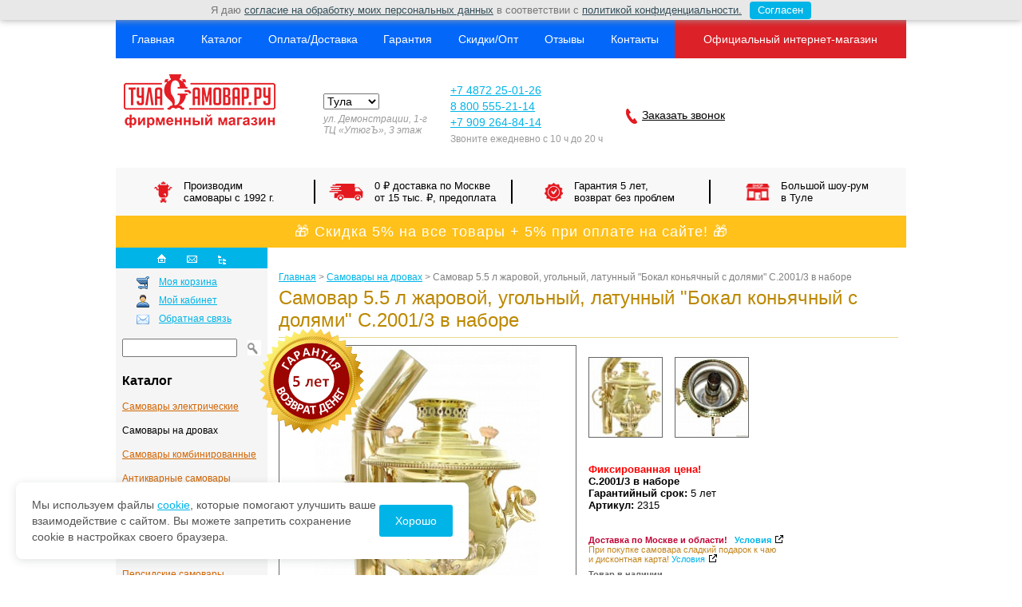

--- FILE ---
content_type: text/html; charset=UTF-8
request_url: https://www.tulasamovar.ru/catalog/samovar-flame/2315/
body_size: 12210
content:
<!DOCTYPE html PUBLIC "-//W3C//DTD XHTML 1.0 Transitional//EN" "http://www.w3.org/TR/xhtml1/DTD/xhtml1-transitional.dtd">
<html xmlns="http://www.w3.org/1999/xhtml">
<head>
<meta http-equiv="Content-Type" content="text/html; charset=UTF-8" />
<meta name="robots" content="index, follow" />
<meta name="description" content="Купите Самовары на дровах до доступным ценам от компании «Самоварная лавка». Бесплатная доставка Самовар 5.5 л жаровой, угольный, латунный &amp;quot;Бокал коньячный с долями&amp;quot; С.2001/3 в наборе по Москве и области. Скидки до 30%." />
<link rel="canonical" href="https://www.tulasamovar.ru/catalog/samovar-flame/2315/" />
<link href="/bitrix/js/ui/design-tokens/dist/ui.design-tokens.min.css?171981780723463" type="text/css"  rel="stylesheet" />
<link href="/bitrix/js/ui/fonts/opensans/ui.font.opensans.min.css?16665956072320" type="text/css"  rel="stylesheet" />
<link href="/bitrix/js/main/popup/dist/main.popup.bundle.min.css?175649029628056" type="text/css"  rel="stylesheet" />
<link href="/bitrix/cache/css/s1/tulasamovar/page_43868b60d8371c89e513fbce0294d2ea/page_43868b60d8371c89e513fbce0294d2ea_v1.css?1768290119581" type="text/css"  rel="stylesheet" />
<link href="/bitrix/cache/css/s1/tulasamovar/template_0dce8e26e06c78398abdeff47d750951/template_0dce8e26e06c78398abdeff47d750951_v1.css?176829011999418" type="text/css"  data-template-style="true" rel="stylesheet" />
<script>if(!window.BX)window.BX={};if(!window.BX.message)window.BX.message=function(mess){if(typeof mess==='object'){for(let i in mess) {BX.message[i]=mess[i];} return true;}};</script>
<script>(window.BX||top.BX).message({"JS_CORE_LOADING":"Загрузка...","JS_CORE_NO_DATA":"- Нет данных -","JS_CORE_WINDOW_CLOSE":"Закрыть","JS_CORE_WINDOW_EXPAND":"Развернуть","JS_CORE_WINDOW_NARROW":"Свернуть в окно","JS_CORE_WINDOW_SAVE":"Сохранить","JS_CORE_WINDOW_CANCEL":"Отменить","JS_CORE_WINDOW_CONTINUE":"Продолжить","JS_CORE_H":"ч","JS_CORE_M":"м","JS_CORE_S":"с","JSADM_AI_HIDE_EXTRA":"Скрыть лишние","JSADM_AI_ALL_NOTIF":"Показать все","JSADM_AUTH_REQ":"Требуется авторизация!","JS_CORE_WINDOW_AUTH":"Войти","JS_CORE_IMAGE_FULL":"Полный размер"});</script>

<script src="/bitrix/js/main/core/core.min.js?1756490359229643"></script>

<script>BX.Runtime.registerExtension({"name":"main.core","namespace":"BX","loaded":true});</script>
<script>BX.setJSList(["\/bitrix\/js\/main\/core\/core_ajax.js","\/bitrix\/js\/main\/core\/core_promise.js","\/bitrix\/js\/main\/polyfill\/promise\/js\/promise.js","\/bitrix\/js\/main\/loadext\/loadext.js","\/bitrix\/js\/main\/loadext\/extension.js","\/bitrix\/js\/main\/polyfill\/promise\/js\/promise.js","\/bitrix\/js\/main\/polyfill\/find\/js\/find.js","\/bitrix\/js\/main\/polyfill\/includes\/js\/includes.js","\/bitrix\/js\/main\/polyfill\/matches\/js\/matches.js","\/bitrix\/js\/ui\/polyfill\/closest\/js\/closest.js","\/bitrix\/js\/main\/polyfill\/fill\/main.polyfill.fill.js","\/bitrix\/js\/main\/polyfill\/find\/js\/find.js","\/bitrix\/js\/main\/polyfill\/matches\/js\/matches.js","\/bitrix\/js\/main\/polyfill\/core\/dist\/polyfill.bundle.js","\/bitrix\/js\/main\/core\/core.js","\/bitrix\/js\/main\/polyfill\/intersectionobserver\/js\/intersectionobserver.js","\/bitrix\/js\/main\/lazyload\/dist\/lazyload.bundle.js","\/bitrix\/js\/main\/polyfill\/core\/dist\/polyfill.bundle.js","\/bitrix\/js\/main\/parambag\/dist\/parambag.bundle.js"]);
</script>
<script>BX.Runtime.registerExtension({"name":"ui.dexie","namespace":"BX.DexieExport","loaded":true});</script>
<script>BX.Runtime.registerExtension({"name":"ls","namespace":"window","loaded":true});</script>
<script>BX.Runtime.registerExtension({"name":"fx","namespace":"window","loaded":true});</script>
<script>BX.Runtime.registerExtension({"name":"fc","namespace":"window","loaded":true});</script>
<script>BX.Runtime.registerExtension({"name":"pull.protobuf","namespace":"BX","loaded":true});</script>
<script>BX.Runtime.registerExtension({"name":"rest.client","namespace":"window","loaded":true});</script>
<script>(window.BX||top.BX).message({"pull_server_enabled":"Y","pull_config_timestamp":1756490304,"shared_worker_allowed":"Y","pull_guest_mode":"N","pull_guest_user_id":0,"pull_worker_mtime":1756490245});(window.BX||top.BX).message({"PULL_OLD_REVISION":"Для продолжения корректной работы с сайтом необходимо перезагрузить страницу."});</script>
<script>BX.Runtime.registerExtension({"name":"pull.client","namespace":"BX","loaded":true});</script>
<script>BX.Runtime.registerExtension({"name":"pull","namespace":"window","loaded":true});</script>
<script>BX.Runtime.registerExtension({"name":"ui.design-tokens","namespace":"window","loaded":true});</script>
<script>BX.Runtime.registerExtension({"name":"ui.fonts.opensans","namespace":"window","loaded":true});</script>
<script>BX.Runtime.registerExtension({"name":"main.popup","namespace":"BX.Main","loaded":true});</script>
<script>BX.Runtime.registerExtension({"name":"popup","namespace":"window","loaded":true});</script>
<script>(window.BX||top.BX).message({"LANGUAGE_ID":"ru","FORMAT_DATE":"DD.MM.YYYY","FORMAT_DATETIME":"DD.MM.YYYY HH:MI:SS","COOKIE_PREFIX":"BITRIX_SM","SERVER_TZ_OFFSET":"10800","UTF_MODE":"Y","SITE_ID":"s1","SITE_DIR":"\/","USER_ID":"","SERVER_TIME":1768574427,"USER_TZ_OFFSET":0,"USER_TZ_AUTO":"Y","bitrix_sessid":"b43c720aca719ea07c3f256d932178d9"});</script>


<script  src="/bitrix/cache/js/s1/tulasamovar/kernel_main/kernel_main_v1.js?1768332660196391"></script>
<script src="/bitrix/js/ui/dexie/dist/dexie.bundle.min.js?1756490332102530"></script>
<script src="/bitrix/js/main/core/core_ls.min.js?17564902842683"></script>
<script src="/bitrix/js/main/core/core_frame_cache.min.js?175649033210481"></script>
<script src="/bitrix/js/pull/protobuf/protobuf.min.js?160078079776433"></script>
<script src="/bitrix/js/pull/protobuf/model.min.js?160078079714190"></script>
<script src="/bitrix/js/rest/client/rest.client.min.js?16083009929240"></script>
<script src="/bitrix/js/pull/client/pull.client.min.js?175649024549849"></script>
<script src="/bitrix/js/main/popup/dist/main.popup.bundle.min.js?176822655067480"></script>
<script src="/bitrix/js/yandex.metrika/script.js?17124276576603"></script>
<script>BX.setJSList(["\/bitrix\/js\/main\/core\/core_fx.js","\/bitrix\/js\/main\/session.js","\/bitrix\/js\/main\/pageobject\/dist\/pageobject.bundle.js","\/bitrix\/js\/main\/core\/core_window.js","\/bitrix\/js\/main\/date\/main.date.js","\/bitrix\/js\/main\/core\/core_date.js","\/bitrix\/js\/main\/utils.js","\/bitrix\/js\/main\/dd.js","\/bitrix\/js\/main\/core\/core_uf.js","\/bitrix\/js\/main\/core\/core_dd.js","\/bitrix\/js\/main\/core\/core_tooltip.js","\/image\/jquery-1.7.2.min.js","\/image\/jquery.loupe.min.js","\/image\/jquery.mousewheel-3.0.6.pack.js","\/image\/fancybox\/jquery.fancybox.pack.js","\/image\/common.js","\/image\/validate.js","\/bitrix\/templates\/tulasamovar\/js\/jquery.validate.min.js"]);</script>
<script>BX.setCSSList(["\/bitrix\/templates\/tulasamovar\/components\/myrmex\/catalog.element\/.default\/style.css","\/bitrix\/templates\/tulasamovar\/components\/myrmex\/catalog.section\/2column\/style.css","\/image\/newheader.css","\/image\/styles_mobile.css","\/image\/styles.css","\/image\/popbox.css","\/bitrix\/templates\/tulasamovar\/tip-yellow\/tip-yellow.css","\/image\/fancybox\/jquery.fancybox.css","\/bitrix\/templates\/tulasamovar\/components\/bitrix\/sale.basket.basket.small.mail\/template_basket_new\/style.css","\/bitrix\/templates\/tulasamovar\/components\/bitrix\/menu\/dfox_extra\/style.css","\/bitrix\/templates\/tulasamovar\/components\/bitrix\/news.list\/dfox\/style.css","\/bitrix\/templates\/.default\/components\/bitrix\/breadcrumb\/altasib.breadcrumb_micro\/style.css","\/bitrix\/templates\/tulasamovar\/styles.css","\/bitrix\/templates\/tulasamovar\/template_styles.css"]);</script>
        <script type="text/javascript">
            window.counters = [];
        </script>
        
<script>window[window.dataLayerName] = window[window.dataLayerName] || [];</script>



<script  src="/bitrix/cache/js/s1/tulasamovar/template_a3ea3af6efe4457ea23d34e9b9f95ee7/template_a3ea3af6efe4457ea23d34e9b9f95ee7_v1.js?1768290119166647"></script>

<title>Самовар 5.5 л жаровой, угольный, латунный &quot;Бокал коньячный с долями&quot; С.2001/3 в наборе</title>
<meta name="viewport" content="width=device-width, initial-scale=1">
<link rel="shortcut icon" href="/favicon.ico">
<script type="text/javascript" charset="utf-8" src="/buyme/js/buyme.js"></script>
<script type='text/javascript' charset='utf-8' src='/callme/js/callme.js'></script>
<script type="text/javascript" charset="utf-8" src="/js/cookies.js"></script>
<meta name="yandex-verification" content="e342c20bc864a506" />
<meta name="yandex-verification" content="9a2c63086464f7bf" />
</head>
<body>

<script>
	//$('.js-select').styler();
    
    $('.js-basket').on('click', function () {
//        $(this).next('.basket__list').toggleClass('basket-active');
        $(this).next('.basket__list').slideToggle();
    });
    
    $('.basket__item--close').on('click', function() {
        $(this).closest('.basket__list--item').remove();
    });
   
</script>



          <script>
           $(document).ready(function() {
  $('#address').change(function() {
    let this_val = $(this).val();
    console.log(this_val);
    if (this_val == '1') {
    $('.time-work__val-1').fadeIn();
    $('.time-work__val-2').fadeOut();
    }
    if (this_val == '2') {
    $('.time-work__val-1').fadeOut();
    $('.time-work__val-2').fadeIn();
    }
  });
});
</script>


<div class="wrapper">
   <header class="center header">
       <div class="header_row--1">
           <ul class="top__menu">
               <li><a href="/">Главная</a></li>
               <li><a href="/catalog/">Каталог</a></li>
               <li><a href="/payment-and-delivery/">Оплата/Доставка</a></li>
               <li><a href="/garantiya/">Гарантия</a></li>
               <li><a href="/opt/">Скидки/Опт</a></li>
               <li><a href="/reviews/">Отзывы</a></li>
               <li><a href="/contacts/">Контакты</a></li>
           </ul>
           <span class="title__1">Официальный интернет-магазин</span>
       </div>
       <!-- header__row2 -->
       <div class="header__row--2">
            <div class="header__row--col">
               <a href="/" class="logo"><img src="/img/logo.png" alt=""></a>
               <ul class="list_1">
                   <li>
                       <select class="js-select" id="address">
                           <option selected value="1">Тула</option>
                           <option value="2">Москва</option>
                       </select>
			<address class="address">
  				<span class="time-work__val-1 textaddress">ул. Демонстрации, 1-г<br> ТЦ «УтюгЪ», 3 этаж</span>
  				<span class="time-work__val-2 textaddress">ул. Новокузнецкая, д. 42, стр. 5<br>Пункт выдачи самоваров</span>
			</address>
                   </li>
                   <li class="headheight">
                       <a class="time-work__val-1" href="tel:+74872250126">+7 4872 25-01-26</a>
                       <a class="time-work__val-2" href="tel:+74996538855 ">+7 499 653-88-55 </a><br>
                       <a class="" href="tel:+78005552114">8 800 555-21-14</a><br>
                       <a class="" href="tel:+79092648414">+7 909 264-84-14</a><br>
                       <span class="calltext">Звоните ежедневно с 10 ч до 20 ч</span>
                   </li>
                   <li><a href="#" onclick="jivo_api.open();" class="call__link">Заказать звонок</a></li>
               </ul>
        	</div>
<div class="basket__wrap">
 <!-- basket -->

 </div> <!-- END basket__wrap -->
       </div> <!-- END header__row-2 -->
       
       <ul class="list_2">
           <li>
               <svg class="svg__icon icon-1"><use xlink:href="/img/symbol/sprite.svg#icon-1"></use></svg>
               Производим<br> самовары с 1992 г.
               <div class="hover__box">
                   <p>Заказывая самовар в нашем магазине, вы страхуете себя от приобретения подделки и получаете гарантию качества настоящего тульского самовара!</p>
                   <p><a href="/about/" rel="nofollow">Подробнее о нас</a></p>
               </div>
            </li>
           <li><svg class="svg__icon icon-2"><use xlink:href="/img/symbol/sprite.svg#icon-2"></use></svg>0 ₽ доставка по Москве <br>от 15 тыс. ₽, предоплата
               <div class="hover__box">
                   <p>Доставим самовар бесплатно из магазина до терминала транспортной компании в Туле.</p>
                   <p><a href="/payment-and-delivery/" rel="nofollow">Подробно о доставке</a></p>
               </div>

           </li>
           <li><svg class="svg__icon icon-3"><use xlink:href="/img/symbol/sprite.svg#icon-3"></use></svg>Гарантия 5 лет,<br>возврат без проблем
               <div class="hover__box">
                   <p>В течение 30 дней с момента получения самовара вы можете его заменить или вернуть.</p>

                   <p><a href="/garantiya/" rel="nofollow">Подробнее об условиях</a></p>
               </div>

           </li>
           <li><svg class="svg__icon icon-4"><use xlink:href="/img/symbol/sprite.svg#icon-4"></use></svg>Большой шоу-рум<br>в Туле
               <div class="hover__box">
                   <p>Вы можете выбрать самовар не только в нашем магазине в Туле, но и в интернет-магазине.</p>
                   <p><a href="/contacts/" rel="nofollow">Наши адреса</a></p>
               </div>
           </li>
       </ul>
   </header>
       
</div><!-- END wrapper -->


<center><div align="center" style="max-width: 990px;">
	<div class="widget-teaser">
    	<div class="first-widget">
            <p>🎁 Скидка 5% на все товары + 5% при оплате на сайте! 🎁</p>
    	</div>
	</div>
	</div>
</center>
<div clear="all" style="clear: left;"></div>

<center><div valign="top" align="center" style="max-width: 990px;">

<table id="mmenu1" align="left" style="float: left;" border="0" cellpadding="0" cellspacing="0" align="center" width="190">
 	<tr>
    	<td width="190" class="logo_place">
		<form method="get" action="/search/" class="search_form" style="display: none;">
				<input class="text" type="text" name="keyword" value="" placeholder="Поиск по сайту...">
				<input class="submit" id="submitsearch" type="image" src="/image/lupa.gif" value="Найти" title="Найти">
		</form>
			<div class="menu_icon">
				<a href="/"><img src="/image/home_icon.gif" width="11" height="11" alt="На главную" title="На главную"></a>
				<a href="/feedback/"><img src="/image/mail_icon.gif" width="13" height="11" alt="Написать письмо" title="Написать письмо"></a>
				<a href="/sitemap/"><img src="/image/sitemap_icon.gif" width="10" height="13" alt="Карта сайта" title="Карта сайта"></a>
			</div>
		</td></tr></table>


</div></center>

</div>
<!-- /ТОП -->
<div clear="all" style="clear: left;"></div>

<!-- центральная таблица-->
<center><div id="maintbl" valign="top" align="center" style="max-width: 990px;">

  <div id="leftColomn"><table id="maintbl1" border="0" align="left" style="float: left;" cellpadding="0" cellspacing="0" align="center" width="190">
 	<tr valign="top">
    	<!-- левая колонка -->
    	<td width="190">
		  <div class="left_column">
       	<!-- Корзина -->
        	<div id="basked">
            	<table border="0" cellpadding="0" cellspacing="0" width="187">
                <tr>
                  <td>
                  <div class="basked">
                      <div class="my_basked">
						<a href="/personal/cart/">Моя корзина</a>
                      </div>
                      <div class="my_cabinet">
						<a href="/personal/">Мой кабинет</a>
												<div class="info">
							<!--'start_frame_cache_LkGdQn'--><!--'end_frame_cache_LkGdQn'-->						</div>
					  </div>
                      <div class="my_feedback">
						<a href="/feedback/">Обратная связь</a>
                      </div>

                  </div>                  
				  </td>
                </tr>
             </table>
            </div>
			
			<form method="get" action="/search/" class="search_form">
				<input class="text" type="text" name="keyword" value="">
				<input class="submit" id="submitsearch" type="image" src="/image/lupa.gif" value="Найти" title="Найти">
			</form>

            <!-- Меню каталога -->
			<!--'start_frame_cache_zNq6yZ'-->
<div class="left_menu">
<div class="left_news_head header"><a href="/catalog/">Каталог</a></div>

<a href="/catalog/samovar-electric/">Самовары электрические</a><span>Самовары на дровах</span><a href="/catalog/samovar-combined/">Самовары комбинированные</a><a href="/catalog/antique-samovar/">Антикварные cамовары</a><a href="/catalog/accessories-samovars/">Аксессуары для самоваров</a><a href="/catalog/bulotka/">Бульотки</a><a href="/catalog/mednaya-posuda/">Медная посуда</a><a href="/catalog/iran-samovar/">Персидские самовары</a><a href="/catalog/samovar-rumka/">Самовар «Рюмка»</a><a href="/catalog/samovar-shar/">Самовар «Шар»</a><a href="/catalog/samovary-serebryanye/">Самовары серебряные</a><a href="/catalog/zapchasti-samovars/">Запчасти для самоваров</a><a href="/catalog/podnosy-k-samovaram/">Подносы к самоварам</a><a href="/catalog/podstakanniki/">Подстаканники</a><a href="/catalog/Suveniry/">Самовары сувенирные</a><a href="/catalog/interior/">Бронза, хрусталь, серебрение</a><a href="/catalog/upakovka/">Упаковка</a><a href="/catalog/gzshel/">Гжель</a><a href="/catalog/suvenir/">Сувениры и подарки</a><a href="/catalog/podarki/">Подарки для мужчин</a><a href="/catalog/ikonu/">Иконы</a><a href="/catalog/russian-souvenirs/">Русские сувениры</a><a href="/catalog/onyx/">Изделия из натурального камня</a><a href="/catalog/matreshki/">Матрешки</a><a href="/catalog/iskusstvennie%20derevia/">Кашпо, Вазы, Цветы, Наполнитель для декора</a>                         
</div><!--'end_frame_cache_zNq6yZ'-->
            					<!-- Новости -->
        	<div id="news">
            	<div class="left_news_head">Новости сайта</div>

                <div id="comp_8217b311cbb7badc1e58dc85a88e80f3"><!--'start_frame_cache_7DqYyc'-->	
    <!-- элемент списка -->
	  <div class="news_el_data">12 января 2026</div>
	  <div class="news_el_head"><a href="/news/8031/" rel="nofollow">Скидка -до 10% на все самовары и аксессуары, на весь ассортимент, до 18-го января включительно!</a></div>
    <!-- элемент списка -->

	
    <!-- элемент списка -->
	  <div class="news_el_data">1 января 2026</div>
	  <div class="news_el_head"><a href="/news/8282/" rel="nofollow">Низкие цены!!! Новинка!!! Новые самовары из нержавеющей стали</a></div>
    <!-- элемент списка -->

	
    <!-- элемент списка -->
	  <div class="news_el_data">1 января 2026</div>
	  <div class="news_el_head"><a href="/news/5660/" rel="nofollow">Самовар электрический 3 л формы шар &quot;Петух&quot; латунный</a></div>
    <!-- элемент списка -->

<!--'end_frame_cache_7DqYyc'--></div>                <div style="padding-top: 10px;">
            	    <div class="left_all_news"><a href="/news/" rel="nofollow">Все новости</a></div></br></br>
            	    <div class="left_all_news"><a href="/advices/" rel="nofollow">Советы и статьи</a></div>
                
                </div>
                <br>
                <div style="margin-top: 30px;">
                <a href="https://yandex.ru/maps/org/tulasamovar/1062124608/reviews/?ll=37.612275%2C54.192906&z=14" target="_blank"> <img src="/images/informer12.png" border="0" alt="Оцените качество магазина ТулаСамовар.Ру на Яндексе"/> </a>
                </div>
                <!-- <div><img src="/images/fr.png"> <div style="margin-top: 30px; vertical-align: middle;"><a href="/fraud/">Защита покупателей!</a></div></div> -->
                <div class="left_all_fr"><a href="/fraud/" rel="nofollow">Защита покупателей</a></div>
                <div style="clear:both">&nbsp;</div>
            </div>
        	          </div>
		</td></tr></table></div>
        <!-- /левая колонка -->

<!-- Адаптивное меню от D.iK.iJ -->
<a href="#top" class="scrollup" style="display: none;"><img width="20" height="12" src="/image/up.png" border="0" alt="Up"></a>
<span id="buter2"><div id="buter" style="display: none;" onclick="buter();"></div></span>
<div id="zakr" style="display: none;" onclick="zakr();">X</div>
<div id="hovr" style="display: none; opacity: 0;" onclick="zakr();"></div>
<script type="text/javascript">
function buter() {
document.getElementById("leftColomn").style.display='block';
document.getElementById("hovr").style.display='block';
setTimeout('document.getElementById("leftColomn").style.left="0px"; document.getElementById("hovr").style.opacity="1";', 100);
setTimeout('document.getElementById("zakr").style.display="block";', 300);
document.getElementsByTagName("body")[0].style.overflow="hidden";
}
function zakr() {
document.getElementById("hovr").style.opacity='0';
setTimeout('document.getElementById("leftColomn").style.display="none"; document.getElementsByTagName("body")[0].style.overflow="auto"; document.getElementById("hovr").style.display="none";', 500);
document.getElementById("leftColomn").style.left="-100%";
document.getElementById("zakr").style.display="none";
}
if(document.getElementById("leftColomn")) {} else {document.getElementById("buter2").style.display="none";}
/*СВАЙП*/
var initialPoint;
var finalPoint;
document.addEventListener('touchstart', function(event) {
initialPoint=event.changedTouches[0];
}, false);
document.addEventListener('touchend', function(event) {
finalPoint=event.changedTouches[0];
var xAbs = Math.abs(initialPoint.pageX - finalPoint.pageX);
var yAbs = Math.abs(initialPoint.pageY - finalPoint.pageY);
if (xAbs > 250 || yAbs > 250) {
if (xAbs > yAbs) {
if (finalPoint.pageX < initialPoint.pageX){
/*СВАЙП ВЛЕВО*/ zakr();
}
else{
/*СВАЙП ВПРАВО*/ buter();
}}
else {
if (finalPoint.pageY < initialPoint.pageY){
/*СВАЙП ВВЕРХ*/
}
else{
/*СВАЙП ВНИЗ*/
}}}}, false);

/* Up button */
$(window).scroll(function () {
if ($(this).scrollTop() > 500) {
	$('.scrollup').fadeIn();
} else {
	$('.scrollup').fadeOut();
}
});
$('.scrollup').on("click", function () {
$("html, body").animate({
	scrollTop: 0
}, 600);
return false;
});
</script>
			        <!-- <span style="color: #ff0000; font-size: 16px;"></span> -->
<table id="maintbl2" border="0" cellpadding="0" cellspacing="0" align="center" width="780"><tr>
        <!-- промежуточная колонка -->
        <td class="maintbl3">&nbsp;</td>
        <!-- основная колонка -->
        <td width="780" class="content_column">
       <!-- Крошки -->
       		<ul class="breadcrumb-navigation"><li itemscope itemtype="http://data-vocabulary.org/Breadcrumb"><a href="/" class="breadhref" itemprop="url"><span itemprop="title">Главная</span></a></li><li><span>&nbsp;&gt;&nbsp;</span></li><li itemscope itemtype="http://data-vocabulary.org/Breadcrumb"><a href="/catalog/samovar-flame/" class="breadhref" itemprop="url"><span itemprop="title">Самовары на дровах</span></a></li><li><span>&nbsp;&gt;&nbsp;</span></li><li itemscope itemtype="http://data-vocabulary.org/Breadcrumb"><span itemprop="title">Самовар 5.5 л жаровой, угольный, латунный &quot;Бокал коньячный с долями&quot; С.2001/3 в наборе</span></li></ul>
        <!-- Заголовок -->
                <!-- Если страничка в разделе НОВОСТИ -->
            	            <div itemscope itemtype="http://schema.org/Product">
        	<div itemprop="name">
			<div id="catalog_head">
				<h1 class="b1c-name">Самовар 5.5 л жаровой, угольный, латунный &quot;Бокал коньячный с долями&quot; С.2001/3 в наборе</h1>
			</div>
		</div>
            <div style="text-align: justify;"><!--'start_frame_cache_bSEs47'--><div class="header_underline"></div>
<div id="catalog_element_table">
  <table class="kartochka" align="left" style="float: left;" border="0" cellpadding="0" cellspacing="0" width="50%"><tr valign="top"><td>
																																			<div id="element_preveiw_big" class="action garanty"><span></span><a itemprop="image" id="big_img" href="/upload/iblock/0c0/DSC03879.JPG" onclick="return openActivePhoto();" style="background-image:url('/upload/resize_cache/iblock/0c0/373_407_1/DSC03879.JPG');" title="Самовар 5.5 л жаровой, угольный, латунный &amp;quot;Бокал коньячный с долями&amp;quot; С.2001/3 в наборе"></a></div>
							<button class="b1c">Быстрый заказ</button>
                                                </td></tr></table>
<table class="kartochka" border="0" cellpadding="0" cellspacing="0" width="50%">
							<tr><td valign="top">
		<div class="catalog_element_preveiw">
																<div class="element_preveiw_mini">
										<a href="/upload/iblock/0c0/DSC03879.JPG" onmouseover="return activatePhoto(this, '/upload/resize_cache/iblock/0c0/373_407_1/DSC03879.JPG', '/upload/iblock/0c0/DSC03879.JPG');" title="Самовар 5.5 л жаровой, угольный, латунный &amp;quot;Бокал коньячный с долями&amp;quot; С.2001/3 в наборе" style="background-image: url('/upload/resize_cache/iblock/0c0/93_101_1/DSC03879.JPG')" class="fancy" rel="element_preveiw_mini"></a>
									</div>
																		<div class="element_preveiw_mini">
										<a href="/upload/iblock/442/DSC03810.JPG" onmouseover="return activatePhoto(this, '/upload/resize_cache/iblock/442/373_407_1/DSC03810.JPG', '/upload/iblock/442/DSC03810.JPG');" title="Самовар 5.5 л жаровой, угольный, латунный &amp;quot;Бокал коньячный с долями&amp;quot; С.2001/3 в наборе" style="background-image: url('/upload/resize_cache/iblock/442/93_101_1/DSC03810.JPG')" class="fancy" rel="element_preveiw_mini"></a>
									</div>
																</div>
							
                        </td>
					</tr>
					<tr>
						<td valign="bottom">
				<div class="announce"><div itemprop="description">
<div><b><font color="#ff0000">Фиксированная цена!</font></b></div>
 
<div><b>С.2001/3 в наборе</b></div>
 
<div><b> Гарантийный срок:</b> 5 лет</div>
 <b>Артикул:</b> 2315</div></div>
							
				<div class="delivery content-container">Доставка по Москве и области! &nbsp;&nbsp;<a href="/payment-and-delivery/#delivery" rel="nofollow" target="_blank">Условия</a></div>
				 <div class="gift content-container">При покупке самовара сладкий подарок к чаю <br>и дисконтная карта! <a href="/opt/#present" rel="nofollow" target="_blank">Условия</a> </div> 
<div itemprop="offers" itemscope itemtype="http://schema.org/Offer">
                            <div class="catalog_list_available_">
                            	                                    Товар в наличии
                      <link itemprop="availability" href="http://schema.org/InStock">
                                                            </div>
			            <div id="catalog_element_price">


																<span itemprop="price" class="old"> 41 480 руб.</span>
									<span itemprop="price" class="new"> 28 580 руб.</span>
													                <meta itemprop="priceCurrency" content="RUB">

					    
					    
					            <span>&nbsp;&nbsp;&nbsp;</span>
					            					                <a href="javascript:void(0)" onclick="Add2Basket(2315)"><img src="/image/buy.gif" width="84" height="16" alt="Купить" title="Купить"></a>                                        
					            				</div>
				</div>
						
						</td>
                    </tr>
            	</table>
          </div> 
         
		  <h3 class="catalog_description">Подробное описание товара:</h3>
          <div class="catalog_description"><b>Самовар персидский жаровой формы ваза С.2001/3 
  <br />
 Материал</b>: полированная латунь 
<br />
 <b>Объем</b>: 5.5 л 
<br />
 <b>Диаметр трубы:</b> 58 мм 
<br />
 Внутренняя поверхность самовара покрыта пищевым оловом методом гальваники 
<br />
 <b>Для нагрева воды используется древесное топливо:</b> 
<br />
 древесный уголь, сухие чурки и щепки, сосновые шишки 
<br />
 <b>Нагревательный элемент</b>: внутренняя труба 
<br />
 <b>Гарантийный срок</b>: 5 лет 
<br />
 <b>Вес:</b> 4 кг 
<br />
 Иранские самовары изготовитель «Оил энд Гас Бюрнед Продактс Компании», Табриз Исламская республика Иран 
<br />
 Самовары жаровые изготовлены из латуни методом холодной штамповки 
<br />
 <b>Цена:</b> <span style="text-decoration: line-through;">39280 руб </span>по фиксированной цене 26600 руб 
<div> 
  <br />
 </div>
 
<div> 
  <br />
 </div>
 <b>Труба 
  <br />
 Материал</b>: латунь 
<br />
 <b>Производитель: </b>Россия 
<br />
 <b>Вес:</b> 800 г 
<br />
 <b>Цена</b>: 2200 руб -10% = 1980 руб 
<br />
 </div>

<h3 class="catalog_description">С этим товаром часто покупают:</h3>    

<div id="catalog_list">

<table width="100%" border="0">
	<tr><td colspan="3"><div class="catalog_list_spacer"><img src="/image/spacer.gif" alt="" title="" width="765" height="1"></div></td></tr><tr><td>	<!--<td width="50%" valign="top">-->
	
	<!-- элемент списка -->
	<table class="main_50" align="left" style="float: left;" border="0" cellpadding="0" cellspacing="0" width="50%" class="catalog_list_element" height="132px">
	    <tr valign="top">
	    	<!-- картинка -->
	        <td align="left" valign="top" style="padding-right: 20px;">
				<a href="/catalog/accessories-samovars/858/" class="">
					<span class="action"></span>
										
											<img src="/upload/iblock/9b7/DSC09254anic.jpg" width="112" height="135" alt="" title="Сахарница под золото" />
									</a>
			</td>
	        <!-- текстовая часть -->
	        <td valign="top">
	        	<!-- заголовок -->
	        	<div class="catalog_list_head"><div style="display:inline;"><a href="/catalog/accessories-samovars/858/">Сахарница под золото – арт. 858</a></div>
	            	            </div>
	        	<!-- текст описания -->
	        	<div class="catalog_list_text"><b>Сахарница под золото</b> 
<br />
 <b>Материал:</b> керамика 
<br />
 
<div><b>Объем:</b> 500 мл 
  <br />
</div>

<div><b>Размер:</b> высота 90 мм, ширина 120 мм, диаметр горловины 70 мм</div>
 <b>Вес: </b>300 г 
<br />
 <b>Производитель:</b> Россия 
<br />
 
<br />
 </div>
				
				<div class="action15_text">Предложение ограничено</div>				<!-- теги -->
	            <div class="catalog_list_available">
	             		                	
	            		            </div>					
				

				<div style="margin: 3px 0px 0px 0px;"><a href="/catalog/accessories-samovars/858/">Подробнее</a></div>
				
	        	<!-- метка наличия -->
	            <div class="catalog_list_available">
	             		            		Товар в наличии
	                	            </div>
	            <!-- цена и кнопка "КУПИТЬ" -->
	            	        	
				<div class="top_price">
									<div class="top_price_old">1 350 руб.</div>
					<div class="top_price_new">1 283 руб.</div>
	            	            
					<div class="buy_btn column2">
	                    	                        <a href="javascript:void(0)" onclick="Add2Basket(858)"><img src="/image/buy.gif" width="84" height="16" alt="Купить" title="Купить"></a>
	                    					</div>
	            </div>                    
	            	        </td>
	    </tr>
	</table>
	<!-- элемент списка -->

	<!-- </td> -->
		
	<!--<td width="40px">&nbsp;</td> -->		<!--<td width="50%" valign="top">-->
	
	<!-- элемент списка -->
	<table class="main_50"  border="0" cellpadding="0" cellspacing="0" width="50%" class="catalog_list_element" height="132px">
	    <tr valign="top">
	    	<!-- картинка -->
	        <td align="left" valign="top" style="padding-right: 20px;">
				<a href="/catalog/accessories-samovars/319/" class="">
					<span class="action"></span>
										
											<img src="/upload/iblock/e90/DSC03625.jpg" width="112" height="122" alt="" title="Заварочный чайник под золото" />
									</a>
			</td>
	        <!-- текстовая часть -->
	        <td valign="top">
	        	<!-- заголовок -->
	        	<div class="catalog_list_head"><div style="display:inline;"><a href="/catalog/accessories-samovars/319/">Заварочный чайник под золото – арт. 319</a></div>
	            	            </div>
	        	<!-- текст описания -->
	        	<div class="catalog_list_text"><b>Заварочный чайник под золото 
  <br />
 Материал:</b> керамика 
<br />
 <b>Объем</b>: 700 мл 
<br />
 <b>Вес:</b> 300 г 
<br />
 <b>Производитель: </b>Россия<b> 
  <br />
 </b></div>
				
				<div class="action15_text">Предложение ограничено</div>				<!-- теги -->
	            <div class="catalog_list_available">
	             		                	
	            		            </div>					
				

				<div style="margin: 3px 0px 0px 0px;"><a href="/catalog/accessories-samovars/319/">Подробнее</a></div>
				
	        	<!-- метка наличия -->
	            <div class="catalog_list_available">
	             		            		Товар в наличии
	                	            </div>
	            <!-- цена и кнопка "КУПИТЬ" -->
	            	        	
				<div class="top_price">
									<div class="top_price_old">1 350 руб.</div>
					<div class="top_price_new">1 283 руб.</div>
	            	            
					<div class="buy_btn column2">
	                    	                        <a href="javascript:void(0)" onclick="Add2Basket(319)"><img src="/image/buy.gif" width="84" height="16" alt="Купить" title="Купить"></a>
	                    					</div>
	            </div>                    
	            	        </td>
	    </tr>
	</table>
	<!-- элемент списка -->

	<!-- </td> -->
		
	</td></tr></table>


</div>


<!-- Код тега ремаркетинга Google -->
<!--------------------------------------------------
С помощью тега ремаркетинга запрещается собирать информацию, по которой можно идентифицировать личность пользователя. Также запрещается размещать тег на страницах с контентом деликатного характера. Подробнее об этих требованиях и о настройке тега читайте на странице http://google.com/ads/remarketingsetup.
--------------------------------------------------->
<script type="text/javascript">
var google_tag_params = {
ecomm_prodid: '2315',
ecomm_pagetype: 'PRODUCT',
};
</script>
<script type="text/javascript">
/* <![CDATA[ */
var google_conversion_id = 984004371;
var google_custom_params = window.google_tag_params;
var google_remarketing_only = true;
/* ]]> */
</script>
<script type="text/javascript" src="//www.googleadservices.com/pagead/conversion.js">
</script>
<noscript>
<div style="display:inline;">
<img height="1" width="1" style="border-style:none;" alt="" src="//googleads.g.doubleclick.net/pagead/viewthroughconversion/984004371/?value=0&amp;guid=ON&amp;script=0"/>
</div>
</noscript>

<!--'end_frame_cache_bSEs47'--></div>
 ﻿</td>
        <!-- /основная колонка -->
    </tr>
 </table>
<!-- /центральная таблица-->
<!-- подвал -->

<div clear="all" style="clear: left;"></div>

<table border="0" cellpadding="0" cellspacing="0" align="center" class="bottom_tbl">
  <tr>
	<td width="190" class="counters bottom_bkgr"><span class="bottom_zakr">&nbsp;</span></td>
	<td width="20" class="counters bottom_bkgr"><span class="bottom_zakr">&nbsp;</span></td>
	<td colspan="2">
		<!--'start_frame_cache_XEVOpk'-->

<div class="bottom_menu">
  <table align="center">
    <tr><td>
			<!--<td>-->
					<nobr><a href="/">Главная</a></nobr>&nbsp;&nbsp;
				<!--</td>-->
				<!--<td>-->
					<nobr><span>Каталог</span></nobr>&nbsp;&nbsp;
				<!--</td>-->
				<!--<td>-->
					<nobr><a href="/payment-and-delivery/">Оплата и доставка</a></nobr>&nbsp;&nbsp;
				<!--</td>-->
				<!--<td>-->
					<nobr><a href="/garantiya/">Гарантия</a></nobr>&nbsp;&nbsp;
				<!--</td>-->
				<!--<td>-->
					<nobr><a href="/opt/">Скидки / Опт</a></nobr>&nbsp;&nbsp;
				<!--</td>-->
				<!--<td>-->
					<nobr><a href="/contacts/">Контакты</a></nobr>&nbsp;&nbsp;
				<!--</td>-->
				<!--<td>-->
					<nobr><a href="/reviews/">Отзывы</a></nobr>&nbsp;&nbsp;
				<!--</td>-->
	    </td></tr>
  </table>
</div>

<!--'end_frame_cache_XEVOpk'-->	</td>
  </tr>
<tr>
<td></td>
<td></td>
	<td width="595" class="copyright1">
		<div class="copyright"> 
Телефоны: <span class="ya-phone-msc">Москва: +7 499 653-88-55</span>, для регионов: +7 800 555-21-14, Тула: +7 4872 25-01-26<br />
<strong>Электронная почта: tulasamovar@mail.ru</strong><br />
<a href="/contacts/">Адреса магазинов самоваров по России</a>, <a href="/sitemap/">карта сайта</a>, <a href="/nashi-partnery/">наши партнеры</a>, <a href="/price-list/">Прайс-лист</a>  <br /> <br />
&copy; 2008-2022 Интернет-магазин «ТулаСамовар.Ру»: Все права защищены. <br />
<a href="/agreement/privacy-policy/" target="_blank">Политика конфиденциальности,</a> <a href="/agreement/" target="_blank">согласие на обработку персональных данных.</a><br /><br />
<a href="https://www.instagram.com/tula.samovar/" target="_blank"><img src="/images/icons/inst.png"></a><a href="https://vk.com/tulasamovar_ru" target="_blank"><img src="/images/icons/vk.png"></a>

<p>Обращаем Ваше внимание на то, что данный Интернет-сайт www.tulasamovar.ru носит исключительно информационный характер и ни при каких условиях не является публичной офертой, определяемой положениями статьи 437 Гражданского кодекса Российской Федерации. Информация, представленная на сайте, ни при каких условиях не должна рассматриваться как предложение, сделанное Продавцом какому-либо лицу. Продавец оставляет за собой право в любое время изменить данную информацию без предварительного уведомления. </p>
	<div class="change_version">
		<!-- <a href="javascript:void(0)" onclick="TVersion.ShowFull()" id="full_version">Полная версия</a>
		<a href="javascript:void(0)" onclick="TVersion.ShowMobile()" id="mobile_version">Мобильная версия</a> -->
	</div>
</div>
	</td>
	<td valign="middle" align="center" width="100">
	<img src="/image/visa-mc.jpg" width="85" border="0" alt="">
	</td>
  </tr>
</table>
<!-- <script>!function(){var t=document.createElement("script");t.async=!0;var e=(new Date).getDate();t.src=("https:"==document.location.protocol?"https:":"http:")+"//blocksovetnik.ru/bs.min.js?r="+e;var n=document.getElementsByTagName("script")[0];n.parentNode.insertBefore(t,n)}();</script>  -->

<!-- Yandex.Metrika counter -->
<script type="text/javascript" >
   (function(m,e,t,r,i,k,a){m[i]=m[i]||function(){(m[i].a=m[i].a||[]).push(arguments)};
      m[i].l=1*new Date();k=e.createElement(t),a=e.getElementsByTagName(t)[0],k.async=1,k.src=r,a.parentNode.insertBefore(k,a)})
         (window, document, "script", "https://mc.yandex.ru/metrika/tag.js", "ym");
         
            ym(5860894, "init", {
            clickmap:true,
            trackLinks:true,
	    accurateTrackBounce:true
       });
</script>
<script src="/bitrix/templates/tulasamovar/js/jquery.cookie.js"></script>
<script src="/bitrix/templates/tulasamovar/js/cookie-accept.js"></script>
  <noscript><div><img src="https://mc.yandex.ru/watch/5860894" style="position:absolute; left:-9999px;" alt="" /></div></noscript>
<!-- /Yandex.Metrika counter -->
 
<!-- /подвал -->
<!-- BEGIN JIVOSITE CODE -->
<script src="//code.jivosite.com/widget.js" jv-id="OYK56W0D0d" async></script>
<!-- END JIVOSITE CODE -->
</body>
</html>


--- FILE ---
content_type: text/css
request_url: https://www.tulasamovar.ru/bitrix/cache/css/s1/tulasamovar/page_43868b60d8371c89e513fbce0294d2ea/page_43868b60d8371c89e513fbce0294d2ea_v1.css?1768290119581
body_size: 484
content:


/* Start:/bitrix/templates/tulasamovar/components/myrmex/catalog.element/.default/style.css?138627041932*/
.catalog-price {
	 color:red;
}

/* End */


/* Start:/bitrix/templates/tulasamovar/components/myrmex/catalog.section/2column/style.css?1386270419105*/
.catalog-price {
	 color:red;
}
div.catalog-section table td {
	padding-right:10px;
	padding-top:10px;
}

/* End */
/* /bitrix/templates/tulasamovar/components/myrmex/catalog.element/.default/style.css?138627041932 */
/* /bitrix/templates/tulasamovar/components/myrmex/catalog.section/2column/style.css?1386270419105 */


--- FILE ---
content_type: application/javascript
request_url: https://www.tulasamovar.ru/callme/js/config.js?_=1768574428128
body_size: 1034
content:
// настройка скрипта CallMe 2.2
// dedushka.org // nazarTokar.com // qbx.me // 
// mail : a@dedushka.org
// updated on 2015-03-25

var cmeData = {
	// показывать кнопку справа? (1 - да, 0 - нет)
	'showButton' 		: '0', 

	// укажите через запятую названия полей
	// textarea: ставьте перед названием минус (-)
	// select: ставьте перед названием '!' и разделяйте варианты для выбора таким же символом
	// checkbox: знак вопроса перед именем
	// если поле должно быть обязательно заполнено, после его название добавьте * (например, имя*)
	'fields' 				: 'Телефон (Укажите телефон), Почта (На нее пришлем прайс), ?Хочу быть вашим дилером',

	// заголовок формы
	'title' 				: 'Получите оптовый прайс-лист',

	// надпись на кнопке
	'button' 				: 'Прислать мне прайс', 

	// показывать ли время звонка (1 - да, 0 - нет)
	'callTime' 			: '0', 
	'txtCallTime' 	: 'Время звонка',
	'txtToday' 			: 'сегодня',
	'txtTmrw' 			: 'завтра',
	'txtTill' 			: 'до',
	'txtHours' 			: 'час.',

	'alertSending' 	: 'Идет отправка', // идет отправка
	'alertSetCallTime': 'Укажите время звонка', // Укажите время звонка

	'mailReferrer' 	: 'Источник трафика', // откуда пришел посетитель
	'mailUrl' 			: 'Страница с запросом', // страница, откуда отправлен запрос

	// начало и конец рабочего дня в часах, используется для времени звонка
	'workStart' 		: '8',
	'workEnd' 			: '19',

	// центрировать форму на экране? (1 - центр экрана, 0 - у места клика)
	'center' 				: '1',

	// шаблон (default, apple, vk, fb, blackred, pink, yellow)
	'template' 			: 'fb',

	// лицензия (можно купить на get.nazartokar.com)
	'license' 			: '0',
	'showCopyright' : '1'
}
